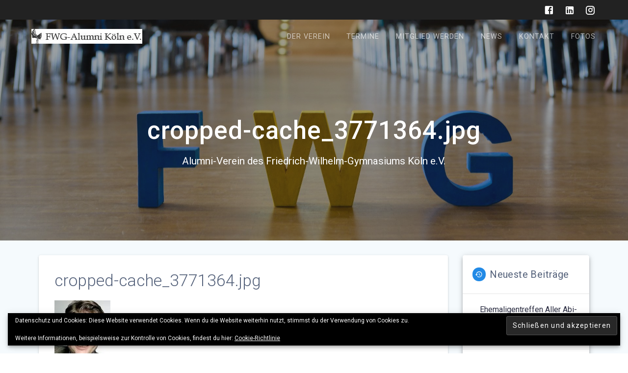

--- FILE ---
content_type: text/html; charset=utf-8
request_url: https://www.google.com/recaptcha/api2/anchor?ar=1&k=6LcjIjYjAAAAAK6FhfEQbeTucrgkVdg4cCkulI2Q&co=aHR0cHM6Ly93d3cuZndnLWFsdW1uaS5kZTo0NDM.&hl=en&v=PoyoqOPhxBO7pBk68S4YbpHZ&size=invisible&anchor-ms=20000&execute-ms=30000&cb=2yehrbkpvd82
body_size: 49611
content:
<!DOCTYPE HTML><html dir="ltr" lang="en"><head><meta http-equiv="Content-Type" content="text/html; charset=UTF-8">
<meta http-equiv="X-UA-Compatible" content="IE=edge">
<title>reCAPTCHA</title>
<style type="text/css">
/* cyrillic-ext */
@font-face {
  font-family: 'Roboto';
  font-style: normal;
  font-weight: 400;
  font-stretch: 100%;
  src: url(//fonts.gstatic.com/s/roboto/v48/KFO7CnqEu92Fr1ME7kSn66aGLdTylUAMa3GUBHMdazTgWw.woff2) format('woff2');
  unicode-range: U+0460-052F, U+1C80-1C8A, U+20B4, U+2DE0-2DFF, U+A640-A69F, U+FE2E-FE2F;
}
/* cyrillic */
@font-face {
  font-family: 'Roboto';
  font-style: normal;
  font-weight: 400;
  font-stretch: 100%;
  src: url(//fonts.gstatic.com/s/roboto/v48/KFO7CnqEu92Fr1ME7kSn66aGLdTylUAMa3iUBHMdazTgWw.woff2) format('woff2');
  unicode-range: U+0301, U+0400-045F, U+0490-0491, U+04B0-04B1, U+2116;
}
/* greek-ext */
@font-face {
  font-family: 'Roboto';
  font-style: normal;
  font-weight: 400;
  font-stretch: 100%;
  src: url(//fonts.gstatic.com/s/roboto/v48/KFO7CnqEu92Fr1ME7kSn66aGLdTylUAMa3CUBHMdazTgWw.woff2) format('woff2');
  unicode-range: U+1F00-1FFF;
}
/* greek */
@font-face {
  font-family: 'Roboto';
  font-style: normal;
  font-weight: 400;
  font-stretch: 100%;
  src: url(//fonts.gstatic.com/s/roboto/v48/KFO7CnqEu92Fr1ME7kSn66aGLdTylUAMa3-UBHMdazTgWw.woff2) format('woff2');
  unicode-range: U+0370-0377, U+037A-037F, U+0384-038A, U+038C, U+038E-03A1, U+03A3-03FF;
}
/* math */
@font-face {
  font-family: 'Roboto';
  font-style: normal;
  font-weight: 400;
  font-stretch: 100%;
  src: url(//fonts.gstatic.com/s/roboto/v48/KFO7CnqEu92Fr1ME7kSn66aGLdTylUAMawCUBHMdazTgWw.woff2) format('woff2');
  unicode-range: U+0302-0303, U+0305, U+0307-0308, U+0310, U+0312, U+0315, U+031A, U+0326-0327, U+032C, U+032F-0330, U+0332-0333, U+0338, U+033A, U+0346, U+034D, U+0391-03A1, U+03A3-03A9, U+03B1-03C9, U+03D1, U+03D5-03D6, U+03F0-03F1, U+03F4-03F5, U+2016-2017, U+2034-2038, U+203C, U+2040, U+2043, U+2047, U+2050, U+2057, U+205F, U+2070-2071, U+2074-208E, U+2090-209C, U+20D0-20DC, U+20E1, U+20E5-20EF, U+2100-2112, U+2114-2115, U+2117-2121, U+2123-214F, U+2190, U+2192, U+2194-21AE, U+21B0-21E5, U+21F1-21F2, U+21F4-2211, U+2213-2214, U+2216-22FF, U+2308-230B, U+2310, U+2319, U+231C-2321, U+2336-237A, U+237C, U+2395, U+239B-23B7, U+23D0, U+23DC-23E1, U+2474-2475, U+25AF, U+25B3, U+25B7, U+25BD, U+25C1, U+25CA, U+25CC, U+25FB, U+266D-266F, U+27C0-27FF, U+2900-2AFF, U+2B0E-2B11, U+2B30-2B4C, U+2BFE, U+3030, U+FF5B, U+FF5D, U+1D400-1D7FF, U+1EE00-1EEFF;
}
/* symbols */
@font-face {
  font-family: 'Roboto';
  font-style: normal;
  font-weight: 400;
  font-stretch: 100%;
  src: url(//fonts.gstatic.com/s/roboto/v48/KFO7CnqEu92Fr1ME7kSn66aGLdTylUAMaxKUBHMdazTgWw.woff2) format('woff2');
  unicode-range: U+0001-000C, U+000E-001F, U+007F-009F, U+20DD-20E0, U+20E2-20E4, U+2150-218F, U+2190, U+2192, U+2194-2199, U+21AF, U+21E6-21F0, U+21F3, U+2218-2219, U+2299, U+22C4-22C6, U+2300-243F, U+2440-244A, U+2460-24FF, U+25A0-27BF, U+2800-28FF, U+2921-2922, U+2981, U+29BF, U+29EB, U+2B00-2BFF, U+4DC0-4DFF, U+FFF9-FFFB, U+10140-1018E, U+10190-1019C, U+101A0, U+101D0-101FD, U+102E0-102FB, U+10E60-10E7E, U+1D2C0-1D2D3, U+1D2E0-1D37F, U+1F000-1F0FF, U+1F100-1F1AD, U+1F1E6-1F1FF, U+1F30D-1F30F, U+1F315, U+1F31C, U+1F31E, U+1F320-1F32C, U+1F336, U+1F378, U+1F37D, U+1F382, U+1F393-1F39F, U+1F3A7-1F3A8, U+1F3AC-1F3AF, U+1F3C2, U+1F3C4-1F3C6, U+1F3CA-1F3CE, U+1F3D4-1F3E0, U+1F3ED, U+1F3F1-1F3F3, U+1F3F5-1F3F7, U+1F408, U+1F415, U+1F41F, U+1F426, U+1F43F, U+1F441-1F442, U+1F444, U+1F446-1F449, U+1F44C-1F44E, U+1F453, U+1F46A, U+1F47D, U+1F4A3, U+1F4B0, U+1F4B3, U+1F4B9, U+1F4BB, U+1F4BF, U+1F4C8-1F4CB, U+1F4D6, U+1F4DA, U+1F4DF, U+1F4E3-1F4E6, U+1F4EA-1F4ED, U+1F4F7, U+1F4F9-1F4FB, U+1F4FD-1F4FE, U+1F503, U+1F507-1F50B, U+1F50D, U+1F512-1F513, U+1F53E-1F54A, U+1F54F-1F5FA, U+1F610, U+1F650-1F67F, U+1F687, U+1F68D, U+1F691, U+1F694, U+1F698, U+1F6AD, U+1F6B2, U+1F6B9-1F6BA, U+1F6BC, U+1F6C6-1F6CF, U+1F6D3-1F6D7, U+1F6E0-1F6EA, U+1F6F0-1F6F3, U+1F6F7-1F6FC, U+1F700-1F7FF, U+1F800-1F80B, U+1F810-1F847, U+1F850-1F859, U+1F860-1F887, U+1F890-1F8AD, U+1F8B0-1F8BB, U+1F8C0-1F8C1, U+1F900-1F90B, U+1F93B, U+1F946, U+1F984, U+1F996, U+1F9E9, U+1FA00-1FA6F, U+1FA70-1FA7C, U+1FA80-1FA89, U+1FA8F-1FAC6, U+1FACE-1FADC, U+1FADF-1FAE9, U+1FAF0-1FAF8, U+1FB00-1FBFF;
}
/* vietnamese */
@font-face {
  font-family: 'Roboto';
  font-style: normal;
  font-weight: 400;
  font-stretch: 100%;
  src: url(//fonts.gstatic.com/s/roboto/v48/KFO7CnqEu92Fr1ME7kSn66aGLdTylUAMa3OUBHMdazTgWw.woff2) format('woff2');
  unicode-range: U+0102-0103, U+0110-0111, U+0128-0129, U+0168-0169, U+01A0-01A1, U+01AF-01B0, U+0300-0301, U+0303-0304, U+0308-0309, U+0323, U+0329, U+1EA0-1EF9, U+20AB;
}
/* latin-ext */
@font-face {
  font-family: 'Roboto';
  font-style: normal;
  font-weight: 400;
  font-stretch: 100%;
  src: url(//fonts.gstatic.com/s/roboto/v48/KFO7CnqEu92Fr1ME7kSn66aGLdTylUAMa3KUBHMdazTgWw.woff2) format('woff2');
  unicode-range: U+0100-02BA, U+02BD-02C5, U+02C7-02CC, U+02CE-02D7, U+02DD-02FF, U+0304, U+0308, U+0329, U+1D00-1DBF, U+1E00-1E9F, U+1EF2-1EFF, U+2020, U+20A0-20AB, U+20AD-20C0, U+2113, U+2C60-2C7F, U+A720-A7FF;
}
/* latin */
@font-face {
  font-family: 'Roboto';
  font-style: normal;
  font-weight: 400;
  font-stretch: 100%;
  src: url(//fonts.gstatic.com/s/roboto/v48/KFO7CnqEu92Fr1ME7kSn66aGLdTylUAMa3yUBHMdazQ.woff2) format('woff2');
  unicode-range: U+0000-00FF, U+0131, U+0152-0153, U+02BB-02BC, U+02C6, U+02DA, U+02DC, U+0304, U+0308, U+0329, U+2000-206F, U+20AC, U+2122, U+2191, U+2193, U+2212, U+2215, U+FEFF, U+FFFD;
}
/* cyrillic-ext */
@font-face {
  font-family: 'Roboto';
  font-style: normal;
  font-weight: 500;
  font-stretch: 100%;
  src: url(//fonts.gstatic.com/s/roboto/v48/KFO7CnqEu92Fr1ME7kSn66aGLdTylUAMa3GUBHMdazTgWw.woff2) format('woff2');
  unicode-range: U+0460-052F, U+1C80-1C8A, U+20B4, U+2DE0-2DFF, U+A640-A69F, U+FE2E-FE2F;
}
/* cyrillic */
@font-face {
  font-family: 'Roboto';
  font-style: normal;
  font-weight: 500;
  font-stretch: 100%;
  src: url(//fonts.gstatic.com/s/roboto/v48/KFO7CnqEu92Fr1ME7kSn66aGLdTylUAMa3iUBHMdazTgWw.woff2) format('woff2');
  unicode-range: U+0301, U+0400-045F, U+0490-0491, U+04B0-04B1, U+2116;
}
/* greek-ext */
@font-face {
  font-family: 'Roboto';
  font-style: normal;
  font-weight: 500;
  font-stretch: 100%;
  src: url(//fonts.gstatic.com/s/roboto/v48/KFO7CnqEu92Fr1ME7kSn66aGLdTylUAMa3CUBHMdazTgWw.woff2) format('woff2');
  unicode-range: U+1F00-1FFF;
}
/* greek */
@font-face {
  font-family: 'Roboto';
  font-style: normal;
  font-weight: 500;
  font-stretch: 100%;
  src: url(//fonts.gstatic.com/s/roboto/v48/KFO7CnqEu92Fr1ME7kSn66aGLdTylUAMa3-UBHMdazTgWw.woff2) format('woff2');
  unicode-range: U+0370-0377, U+037A-037F, U+0384-038A, U+038C, U+038E-03A1, U+03A3-03FF;
}
/* math */
@font-face {
  font-family: 'Roboto';
  font-style: normal;
  font-weight: 500;
  font-stretch: 100%;
  src: url(//fonts.gstatic.com/s/roboto/v48/KFO7CnqEu92Fr1ME7kSn66aGLdTylUAMawCUBHMdazTgWw.woff2) format('woff2');
  unicode-range: U+0302-0303, U+0305, U+0307-0308, U+0310, U+0312, U+0315, U+031A, U+0326-0327, U+032C, U+032F-0330, U+0332-0333, U+0338, U+033A, U+0346, U+034D, U+0391-03A1, U+03A3-03A9, U+03B1-03C9, U+03D1, U+03D5-03D6, U+03F0-03F1, U+03F4-03F5, U+2016-2017, U+2034-2038, U+203C, U+2040, U+2043, U+2047, U+2050, U+2057, U+205F, U+2070-2071, U+2074-208E, U+2090-209C, U+20D0-20DC, U+20E1, U+20E5-20EF, U+2100-2112, U+2114-2115, U+2117-2121, U+2123-214F, U+2190, U+2192, U+2194-21AE, U+21B0-21E5, U+21F1-21F2, U+21F4-2211, U+2213-2214, U+2216-22FF, U+2308-230B, U+2310, U+2319, U+231C-2321, U+2336-237A, U+237C, U+2395, U+239B-23B7, U+23D0, U+23DC-23E1, U+2474-2475, U+25AF, U+25B3, U+25B7, U+25BD, U+25C1, U+25CA, U+25CC, U+25FB, U+266D-266F, U+27C0-27FF, U+2900-2AFF, U+2B0E-2B11, U+2B30-2B4C, U+2BFE, U+3030, U+FF5B, U+FF5D, U+1D400-1D7FF, U+1EE00-1EEFF;
}
/* symbols */
@font-face {
  font-family: 'Roboto';
  font-style: normal;
  font-weight: 500;
  font-stretch: 100%;
  src: url(//fonts.gstatic.com/s/roboto/v48/KFO7CnqEu92Fr1ME7kSn66aGLdTylUAMaxKUBHMdazTgWw.woff2) format('woff2');
  unicode-range: U+0001-000C, U+000E-001F, U+007F-009F, U+20DD-20E0, U+20E2-20E4, U+2150-218F, U+2190, U+2192, U+2194-2199, U+21AF, U+21E6-21F0, U+21F3, U+2218-2219, U+2299, U+22C4-22C6, U+2300-243F, U+2440-244A, U+2460-24FF, U+25A0-27BF, U+2800-28FF, U+2921-2922, U+2981, U+29BF, U+29EB, U+2B00-2BFF, U+4DC0-4DFF, U+FFF9-FFFB, U+10140-1018E, U+10190-1019C, U+101A0, U+101D0-101FD, U+102E0-102FB, U+10E60-10E7E, U+1D2C0-1D2D3, U+1D2E0-1D37F, U+1F000-1F0FF, U+1F100-1F1AD, U+1F1E6-1F1FF, U+1F30D-1F30F, U+1F315, U+1F31C, U+1F31E, U+1F320-1F32C, U+1F336, U+1F378, U+1F37D, U+1F382, U+1F393-1F39F, U+1F3A7-1F3A8, U+1F3AC-1F3AF, U+1F3C2, U+1F3C4-1F3C6, U+1F3CA-1F3CE, U+1F3D4-1F3E0, U+1F3ED, U+1F3F1-1F3F3, U+1F3F5-1F3F7, U+1F408, U+1F415, U+1F41F, U+1F426, U+1F43F, U+1F441-1F442, U+1F444, U+1F446-1F449, U+1F44C-1F44E, U+1F453, U+1F46A, U+1F47D, U+1F4A3, U+1F4B0, U+1F4B3, U+1F4B9, U+1F4BB, U+1F4BF, U+1F4C8-1F4CB, U+1F4D6, U+1F4DA, U+1F4DF, U+1F4E3-1F4E6, U+1F4EA-1F4ED, U+1F4F7, U+1F4F9-1F4FB, U+1F4FD-1F4FE, U+1F503, U+1F507-1F50B, U+1F50D, U+1F512-1F513, U+1F53E-1F54A, U+1F54F-1F5FA, U+1F610, U+1F650-1F67F, U+1F687, U+1F68D, U+1F691, U+1F694, U+1F698, U+1F6AD, U+1F6B2, U+1F6B9-1F6BA, U+1F6BC, U+1F6C6-1F6CF, U+1F6D3-1F6D7, U+1F6E0-1F6EA, U+1F6F0-1F6F3, U+1F6F7-1F6FC, U+1F700-1F7FF, U+1F800-1F80B, U+1F810-1F847, U+1F850-1F859, U+1F860-1F887, U+1F890-1F8AD, U+1F8B0-1F8BB, U+1F8C0-1F8C1, U+1F900-1F90B, U+1F93B, U+1F946, U+1F984, U+1F996, U+1F9E9, U+1FA00-1FA6F, U+1FA70-1FA7C, U+1FA80-1FA89, U+1FA8F-1FAC6, U+1FACE-1FADC, U+1FADF-1FAE9, U+1FAF0-1FAF8, U+1FB00-1FBFF;
}
/* vietnamese */
@font-face {
  font-family: 'Roboto';
  font-style: normal;
  font-weight: 500;
  font-stretch: 100%;
  src: url(//fonts.gstatic.com/s/roboto/v48/KFO7CnqEu92Fr1ME7kSn66aGLdTylUAMa3OUBHMdazTgWw.woff2) format('woff2');
  unicode-range: U+0102-0103, U+0110-0111, U+0128-0129, U+0168-0169, U+01A0-01A1, U+01AF-01B0, U+0300-0301, U+0303-0304, U+0308-0309, U+0323, U+0329, U+1EA0-1EF9, U+20AB;
}
/* latin-ext */
@font-face {
  font-family: 'Roboto';
  font-style: normal;
  font-weight: 500;
  font-stretch: 100%;
  src: url(//fonts.gstatic.com/s/roboto/v48/KFO7CnqEu92Fr1ME7kSn66aGLdTylUAMa3KUBHMdazTgWw.woff2) format('woff2');
  unicode-range: U+0100-02BA, U+02BD-02C5, U+02C7-02CC, U+02CE-02D7, U+02DD-02FF, U+0304, U+0308, U+0329, U+1D00-1DBF, U+1E00-1E9F, U+1EF2-1EFF, U+2020, U+20A0-20AB, U+20AD-20C0, U+2113, U+2C60-2C7F, U+A720-A7FF;
}
/* latin */
@font-face {
  font-family: 'Roboto';
  font-style: normal;
  font-weight: 500;
  font-stretch: 100%;
  src: url(//fonts.gstatic.com/s/roboto/v48/KFO7CnqEu92Fr1ME7kSn66aGLdTylUAMa3yUBHMdazQ.woff2) format('woff2');
  unicode-range: U+0000-00FF, U+0131, U+0152-0153, U+02BB-02BC, U+02C6, U+02DA, U+02DC, U+0304, U+0308, U+0329, U+2000-206F, U+20AC, U+2122, U+2191, U+2193, U+2212, U+2215, U+FEFF, U+FFFD;
}
/* cyrillic-ext */
@font-face {
  font-family: 'Roboto';
  font-style: normal;
  font-weight: 900;
  font-stretch: 100%;
  src: url(//fonts.gstatic.com/s/roboto/v48/KFO7CnqEu92Fr1ME7kSn66aGLdTylUAMa3GUBHMdazTgWw.woff2) format('woff2');
  unicode-range: U+0460-052F, U+1C80-1C8A, U+20B4, U+2DE0-2DFF, U+A640-A69F, U+FE2E-FE2F;
}
/* cyrillic */
@font-face {
  font-family: 'Roboto';
  font-style: normal;
  font-weight: 900;
  font-stretch: 100%;
  src: url(//fonts.gstatic.com/s/roboto/v48/KFO7CnqEu92Fr1ME7kSn66aGLdTylUAMa3iUBHMdazTgWw.woff2) format('woff2');
  unicode-range: U+0301, U+0400-045F, U+0490-0491, U+04B0-04B1, U+2116;
}
/* greek-ext */
@font-face {
  font-family: 'Roboto';
  font-style: normal;
  font-weight: 900;
  font-stretch: 100%;
  src: url(//fonts.gstatic.com/s/roboto/v48/KFO7CnqEu92Fr1ME7kSn66aGLdTylUAMa3CUBHMdazTgWw.woff2) format('woff2');
  unicode-range: U+1F00-1FFF;
}
/* greek */
@font-face {
  font-family: 'Roboto';
  font-style: normal;
  font-weight: 900;
  font-stretch: 100%;
  src: url(//fonts.gstatic.com/s/roboto/v48/KFO7CnqEu92Fr1ME7kSn66aGLdTylUAMa3-UBHMdazTgWw.woff2) format('woff2');
  unicode-range: U+0370-0377, U+037A-037F, U+0384-038A, U+038C, U+038E-03A1, U+03A3-03FF;
}
/* math */
@font-face {
  font-family: 'Roboto';
  font-style: normal;
  font-weight: 900;
  font-stretch: 100%;
  src: url(//fonts.gstatic.com/s/roboto/v48/KFO7CnqEu92Fr1ME7kSn66aGLdTylUAMawCUBHMdazTgWw.woff2) format('woff2');
  unicode-range: U+0302-0303, U+0305, U+0307-0308, U+0310, U+0312, U+0315, U+031A, U+0326-0327, U+032C, U+032F-0330, U+0332-0333, U+0338, U+033A, U+0346, U+034D, U+0391-03A1, U+03A3-03A9, U+03B1-03C9, U+03D1, U+03D5-03D6, U+03F0-03F1, U+03F4-03F5, U+2016-2017, U+2034-2038, U+203C, U+2040, U+2043, U+2047, U+2050, U+2057, U+205F, U+2070-2071, U+2074-208E, U+2090-209C, U+20D0-20DC, U+20E1, U+20E5-20EF, U+2100-2112, U+2114-2115, U+2117-2121, U+2123-214F, U+2190, U+2192, U+2194-21AE, U+21B0-21E5, U+21F1-21F2, U+21F4-2211, U+2213-2214, U+2216-22FF, U+2308-230B, U+2310, U+2319, U+231C-2321, U+2336-237A, U+237C, U+2395, U+239B-23B7, U+23D0, U+23DC-23E1, U+2474-2475, U+25AF, U+25B3, U+25B7, U+25BD, U+25C1, U+25CA, U+25CC, U+25FB, U+266D-266F, U+27C0-27FF, U+2900-2AFF, U+2B0E-2B11, U+2B30-2B4C, U+2BFE, U+3030, U+FF5B, U+FF5D, U+1D400-1D7FF, U+1EE00-1EEFF;
}
/* symbols */
@font-face {
  font-family: 'Roboto';
  font-style: normal;
  font-weight: 900;
  font-stretch: 100%;
  src: url(//fonts.gstatic.com/s/roboto/v48/KFO7CnqEu92Fr1ME7kSn66aGLdTylUAMaxKUBHMdazTgWw.woff2) format('woff2');
  unicode-range: U+0001-000C, U+000E-001F, U+007F-009F, U+20DD-20E0, U+20E2-20E4, U+2150-218F, U+2190, U+2192, U+2194-2199, U+21AF, U+21E6-21F0, U+21F3, U+2218-2219, U+2299, U+22C4-22C6, U+2300-243F, U+2440-244A, U+2460-24FF, U+25A0-27BF, U+2800-28FF, U+2921-2922, U+2981, U+29BF, U+29EB, U+2B00-2BFF, U+4DC0-4DFF, U+FFF9-FFFB, U+10140-1018E, U+10190-1019C, U+101A0, U+101D0-101FD, U+102E0-102FB, U+10E60-10E7E, U+1D2C0-1D2D3, U+1D2E0-1D37F, U+1F000-1F0FF, U+1F100-1F1AD, U+1F1E6-1F1FF, U+1F30D-1F30F, U+1F315, U+1F31C, U+1F31E, U+1F320-1F32C, U+1F336, U+1F378, U+1F37D, U+1F382, U+1F393-1F39F, U+1F3A7-1F3A8, U+1F3AC-1F3AF, U+1F3C2, U+1F3C4-1F3C6, U+1F3CA-1F3CE, U+1F3D4-1F3E0, U+1F3ED, U+1F3F1-1F3F3, U+1F3F5-1F3F7, U+1F408, U+1F415, U+1F41F, U+1F426, U+1F43F, U+1F441-1F442, U+1F444, U+1F446-1F449, U+1F44C-1F44E, U+1F453, U+1F46A, U+1F47D, U+1F4A3, U+1F4B0, U+1F4B3, U+1F4B9, U+1F4BB, U+1F4BF, U+1F4C8-1F4CB, U+1F4D6, U+1F4DA, U+1F4DF, U+1F4E3-1F4E6, U+1F4EA-1F4ED, U+1F4F7, U+1F4F9-1F4FB, U+1F4FD-1F4FE, U+1F503, U+1F507-1F50B, U+1F50D, U+1F512-1F513, U+1F53E-1F54A, U+1F54F-1F5FA, U+1F610, U+1F650-1F67F, U+1F687, U+1F68D, U+1F691, U+1F694, U+1F698, U+1F6AD, U+1F6B2, U+1F6B9-1F6BA, U+1F6BC, U+1F6C6-1F6CF, U+1F6D3-1F6D7, U+1F6E0-1F6EA, U+1F6F0-1F6F3, U+1F6F7-1F6FC, U+1F700-1F7FF, U+1F800-1F80B, U+1F810-1F847, U+1F850-1F859, U+1F860-1F887, U+1F890-1F8AD, U+1F8B0-1F8BB, U+1F8C0-1F8C1, U+1F900-1F90B, U+1F93B, U+1F946, U+1F984, U+1F996, U+1F9E9, U+1FA00-1FA6F, U+1FA70-1FA7C, U+1FA80-1FA89, U+1FA8F-1FAC6, U+1FACE-1FADC, U+1FADF-1FAE9, U+1FAF0-1FAF8, U+1FB00-1FBFF;
}
/* vietnamese */
@font-face {
  font-family: 'Roboto';
  font-style: normal;
  font-weight: 900;
  font-stretch: 100%;
  src: url(//fonts.gstatic.com/s/roboto/v48/KFO7CnqEu92Fr1ME7kSn66aGLdTylUAMa3OUBHMdazTgWw.woff2) format('woff2');
  unicode-range: U+0102-0103, U+0110-0111, U+0128-0129, U+0168-0169, U+01A0-01A1, U+01AF-01B0, U+0300-0301, U+0303-0304, U+0308-0309, U+0323, U+0329, U+1EA0-1EF9, U+20AB;
}
/* latin-ext */
@font-face {
  font-family: 'Roboto';
  font-style: normal;
  font-weight: 900;
  font-stretch: 100%;
  src: url(//fonts.gstatic.com/s/roboto/v48/KFO7CnqEu92Fr1ME7kSn66aGLdTylUAMa3KUBHMdazTgWw.woff2) format('woff2');
  unicode-range: U+0100-02BA, U+02BD-02C5, U+02C7-02CC, U+02CE-02D7, U+02DD-02FF, U+0304, U+0308, U+0329, U+1D00-1DBF, U+1E00-1E9F, U+1EF2-1EFF, U+2020, U+20A0-20AB, U+20AD-20C0, U+2113, U+2C60-2C7F, U+A720-A7FF;
}
/* latin */
@font-face {
  font-family: 'Roboto';
  font-style: normal;
  font-weight: 900;
  font-stretch: 100%;
  src: url(//fonts.gstatic.com/s/roboto/v48/KFO7CnqEu92Fr1ME7kSn66aGLdTylUAMa3yUBHMdazQ.woff2) format('woff2');
  unicode-range: U+0000-00FF, U+0131, U+0152-0153, U+02BB-02BC, U+02C6, U+02DA, U+02DC, U+0304, U+0308, U+0329, U+2000-206F, U+20AC, U+2122, U+2191, U+2193, U+2212, U+2215, U+FEFF, U+FFFD;
}

</style>
<link rel="stylesheet" type="text/css" href="https://www.gstatic.com/recaptcha/releases/PoyoqOPhxBO7pBk68S4YbpHZ/styles__ltr.css">
<script nonce="OrSiWAVBVTuxc1Vr1UFAnw" type="text/javascript">window['__recaptcha_api'] = 'https://www.google.com/recaptcha/api2/';</script>
<script type="text/javascript" src="https://www.gstatic.com/recaptcha/releases/PoyoqOPhxBO7pBk68S4YbpHZ/recaptcha__en.js" nonce="OrSiWAVBVTuxc1Vr1UFAnw">
      
    </script></head>
<body><div id="rc-anchor-alert" class="rc-anchor-alert"></div>
<input type="hidden" id="recaptcha-token" value="[base64]">
<script type="text/javascript" nonce="OrSiWAVBVTuxc1Vr1UFAnw">
      recaptcha.anchor.Main.init("[\x22ainput\x22,[\x22bgdata\x22,\x22\x22,\[base64]/[base64]/[base64]/[base64]/[base64]/[base64]/KGcoTywyNTMsTy5PKSxVRyhPLEMpKTpnKE8sMjUzLEMpLE8pKSxsKSksTykpfSxieT1mdW5jdGlvbihDLE8sdSxsKXtmb3IobD0odT1SKEMpLDApO08+MDtPLS0pbD1sPDw4fFooQyk7ZyhDLHUsbCl9LFVHPWZ1bmN0aW9uKEMsTyl7Qy5pLmxlbmd0aD4xMDQ/[base64]/[base64]/[base64]/[base64]/[base64]/[base64]/[base64]\\u003d\x22,\[base64]\\u003d\\u003d\x22,\x22dMOfwoPDmcKiL8OKwqHCnsKXw7vCgB3DocORBnR7UkbCmXJnwq5uwoMsw4fCnWtOIcKAbcOrA8OKwqE0T8OLwpDCuMKnGxjDvcK/w5oYNcKUREhdwoBFO8OCRis3SlcNw7E/[base64]/w75zw7vCtmvDqMKJw5V1w4PDgMO7wr58AcO7wqZ+w6TDtcOwbELCrjTDjsOgwo5MSgfCusOjJQDDlsO9UMKNaCdWeMKtwpzDrsK/PHnDiMOWwqkAWUvDkMOrMiXCiMKvSwjDmMKJwpBlwqDDmlLDmSZfw6swNMOIwrxPw41OMsOxWEgRYksQTsOWQkoBeMOXw5MTXBnDol/CtzcrTzw4w7vCqsKofsKlw6FuFcKhwrYmTyzCi0bChXpOwrhIw5XCqRHCosK3w73DljDCtlTCvwgxPMOjSMK4wpcqRXfDoMKgOsKSwoPCnBo+w5HDhMKPfzV0wqobScKmw6VDw47DtBjDk2nDj3rDqRoxw79RPxnCjWrDncK6w79aaTzDsMKUdhYgwpXDhcKGw7/DighBYsKEwrRfw583I8OGD8OvWcK5wrk5KsOOP8K8U8O0wr7CoMKPTS4MajB5PBt0woBcwq7DlMKIT8OERQfDlsKJb3sERsORDsOCw4HCpsKVQgByw4PCoBHDi1LCmMO+wojDhDFbw6UcKyTClWjDvcKSwqpBFDIoGB3Dm1fCmD/[base64]/w6jDmMOJw5HCn2jDswXDgcOkcMKdFQdmR2nDrg/[base64]/w7V1wpbCi8OMNcKSw6sow6xEfnfCvMObf8KDwpLDpcKEwrptwonCtsOXTXIhw4zDrMOSwrl/w6/DocKjw58XwqXCjHnCuGp0HgR1w6k0wonChnvDnDLCtVtPVlE9eMOqNsODwofCsi7DkQ/CiMOOblw/RsKzcAQTw6svfkRUwrILw5bDtsKTwrPDpMOUCRx+w6XCuMOZw4VfJcKMFCnCqMOYw7gXwrQRHjXDocOBKQR2ASvDkAvCvy4+w6g9wpU/KsO4wpFgQsOgw787XcOIw6EFInA2ESkiwrrCqQ9OQUbCvEg8HsKnfQcXDRl+fhdVFsOOw73CvcKUw7dSw54sVcKUA8Odwp5ZwprDq8OCClgxNizCnsOzw7RiXcOrwqvCqmN5w7/DlDLCosKSDsKlw4xGOhZpN3xtwr96VjTDi8KDC8OgXMKTaMKZwrXDmsKcJ2BlIinClsO6HlrCrEfDrTZDw4BLDsO4wppZw4XDpQp3w5vDjMKOwoRxE8Ktwq/Cs3/[base64]/DrcO0ZxE1JgMJw4UEHFrDrcKIZsKPwq9cwqXDnsKRfGHCp29+dCxJfcKYw5HDnxzCnsO+w519fxdpwqdDB8KMSMOfwpt6XHYtdcKdwogAA1FCB1LDtiPDj8KKPcOsw5lbw7ZAYcOhw49rJ8OQwp0wJj3DscKReMOLwofDrMOywq/CkBfCr8OWw41XAcOGbMKOYwTCiivCnsKBFG/DgcKeJcK+B0XCiMO4GwE9w7HDnMKLAsO+EUDCpA/DscK3wojDskcSYVghwqoMwosDw77Cm3DDicK+wr/DuxokPDE6wrk/IggQbzTCs8O1OMKYKGNVMgDDisK5AFHDlcKBV2vDgMOmC8OcwqEDwpImfhvChsKMwpXCg8Oiw4zDisObw4bCmcO2woDCnMOlaMOGQR/DplTCuMO2VsOKwrwLfzlvPA/DgiMXWkHCsR8Ow6UcY35oAMKowrfDm8OTwrTCjkPDrlHConVSU8OjQMKcwr9wB2fCqXNRw6plwqrClBVWwrXChH/DmVQRZxnDixvDvRNUw7g1TcKdPcKoI23Dn8OlwrTCtcK5wo/DlMO8CcKRZMOxwr5MwrjDrcKjwqEMwpPDvcKRJVvCpTsgwqfDqSLCiW/ClMKWwrUYwrrCnEHCsD1qAMOCw5DCksO/Mg7CtMOZwpMtw7rCoxXCvMO3LMOYwrvDmsKPwrshMMObDsOuw5XDnD3CpsO6wqnCiF7Dvx0oR8OKbMK+fMOuw7cUwqHDmCkbK8OEw6zCjGwNI8OlwovDo8OzBMKTw6/DicOqw6VbXHtuwqwBIMK3w6TDjEJswpvCgBLDr0bDlcKyw6U/SMKpwoNiGRABw6nCumhGeTQWUMONe8KAR1HCgFzCgFkdByMyw77Cq0I3LsOSPMOBbk/DlFBRIcKcw6YjUcO8wrx8QsK5wo/CjWwobVFrQBwCB8Ofw6nDocK7ZcOsw5ZKw4rChzTCgCNYw5HCjifDjcKzwq4mwoXDs2bCnUpOwocww5PDsi1xwqYOw5XCrH/ClQR+KWN4SQd3wozDk8OWIMKwXDEBecOawrzCl8OLwrPCs8OcwokKICbDjGEAw58NGMKbwp7Dgn/DgMK5w7hSw6rCjsKkJSbCuMKowrPCukwOKUPCt8OPwr0kBkJkSMOhw4nCnMOjDnwVwp/CucOhw4HCvsKPw5k3IMOTO8Opw7ccwq/DvmpiFgErEcK+XULCscOWK3xZw4XCqcKtw6x6DhnClwbCj8ONJcOmWhjCkA9Iw6stElzDncOUWsKzAkJgfsKbOUdowoYOw7TCt8OdETLCpHtEw6fDjsO7wr0ewq7Do8OYwqXCrXzDkz9VwoTCkMOjwp4zAnhBw51Vwpskw4fCmytof37Dih7DkzktLgY/d8OsSV1Swp5uaFpNSyDCjQBhwrzCncKUw4gHRCvCjA15woYaw67DrBN4DsK2UxtHwpp7NcO4w7IXw5LCj0AjwqXDg8OHYy/[base64]/w55HE1XCvsO9XRLClRBHDcKfw4vCkBVwEnnDuTbCo8KNw7USw44BciwmcsOAwoBHw40xw6FKSVgCEcKxw6Zqw7fDnMKNN8O+JQJiTsOQYQpjV23DicOPP8KWB8ODQ8Ksw5rCucOuw60Ww7Arw4fCoklrLGU4wonDgcO/wpVPw74mf3oow6HDqk/DrsK8WHzDm8OFw7XCiivCuVDChsKrDsOoQ8OkZMKPwqVWwpR+CEzCqcO/[base64]/wrsHKxURLFTDoSXCrcOlHRNKw4xXKjHCv8Omw6h8w5Q+XcK4w5UHwrfCl8ODw6wrGVxTfhLDmcKBEiXCisK3w73Cr8KZw40+G8OXd0JxcQbDrcKLwrR/KEvCmsK6woAad0BowrsPSVzCphTDt1Ehw7vCvV3CssKMMMKiw78Lw6g3XiElQ3F5w6nDkCVzw6XDvCDCqTB5ZxrCncOgTRvClsO1ZMOlwps5wp/[base64]/CtAhFfXEdAgrCgcKtwoldwr3DgyHDv8OYwqNAw43DiMKzIMKYKsKnDDrClQopw6fCtsOkw5HDhMOqF8OOCS87wotuAWLDq8Ouwrduw6zDqmjDpmXCoMKPYcOOw54cw4sIW07Cm0rDhAgVch3CtVzDmcKdGQTDlXNUw7fCt8OQw5HCu21Bw4BBHU/CghhCw57DksO5O8O2bX5tBEnCoXzCnsOPwp7DpcO4wr7DkcOXwqtaw6XCr8O+Xz4zwpxJw6HClHLDkMOAw5d/R8Oyw4sdI8KPw41Fw4ALEF/DgMKqJsOLS8OBwpvDl8OJwp1SZHoGw47DkGZLakDChMOPFUpvwpjDo8K2wqoHZcOSKkVpM8KHRMOewobCjcO1LsKuwobDtcKYasKLIsOAagFsw6AcQhQ/S8OfEWN/dgnCiMK5w6cVKWpuP8Kvw4bCmTA8LQZoMcK1w4fDn8OrwqrDmcKlA8O8w5XDjMK5fVDCvcO1wr7CsMKDwohsXcOHwr/CgWHDgjLCmcOfw57CgXTDqCxsOkEYw40sK8OIJMKuw5IOw6Qewp/Dr8Oywr4Dw67DokIqw5I3U8K1LRvDlSJ8w4REwq9TY0HDvwYWwqYWSMOgwpsJGcKAwqsnw4d5VMK7TnYeB8KfJ8KleEATw69lQmjDk8OKEsOvw6TCrCHDmWPCk8KZw4/DiEcxc8Onw5HCssOebMOEw7N2woHDq8OcQ8KcX8KMw6/DlMOyC0cewrk/J8KIM8OLw5rDsMKWPz5QasKEcMOzw75VwoXDnMO/[base64]/wqBMahsSJVxIw7/DliLDhlDDj8ODwrIyw6nChALDosOFc3rDt2JLwqHCrBVEYj/Doy9KwqLDmgUgwoXCmcOqw4vCuS/CuTzDgVhzeUsqw6zDthpGwrPDgsK8wpzDpQImwrkrSBPChSxKwp/[base64]/[base64]/[base64]/woR/R8O3NcOSV8KPw4h9w7TDvAVKwp7DqENVw48Vwo5FKMOuwp8xOsKDcsO3w4B9dcK6JXDDtgLCosK5wo8ZAsOiw5/DjVTDqcOCaMKhF8Ocwr8HNWBxwps0w63CpsOAw5cBw5poazRfORbDscKkSsKFwr/Cr8Orw7FIwq4CC8KbAk/CvcKmw5nCjMOAwrZHBcKSRgfCl8KowoLDoVt2P8OaAjXDtDzCmcO8KCEYw6BZN8OTwrfDm01TXi1ywpvCulbCjcKzwpHDojHCnMOHLhfDsXopw5V3w7zCiGzDnsOcwp3Dm8KMYh8vVsOFDWgSwpfCqMOQR390w5ILw6/DvsKZeXRoIMOywqRcBsKvAHwpw53DisOCwrtyQcO4PMKEwqIzw4AyWMOkw6Mfw4LCgcOgOEjCtMKmw5tkwpJ6w6zCnsK9DHMYHsO1IcKRE1PDjxTDkcKcwoRVwoohwr7DnlA4SEnCocKMworDkMK7wqHChXQ3XmAuw48zw6DCux5oI2LCh0HDkcOkwp/Dni7ClsOEGUDCqcO+dj/DqMKkw7oDZsKJw7bCh07DscOaE8KPYMKIwq3DjkvClcKwa8O7w4nDvQR/w49pcsO2w4XCgE58woVnwrjDmGbDvSITw7PCuWfDgwYLEMKrGgjCpnUnG8KsOU4TBsKuFcK6SC3CgyvDtcOTW2B/w7F8wpE+BcO4w4PDtcKbblXCicOVw4wsw4g3wp08dknCssOlwoEHwqLCtwHCoiHCncOiOMKCFC4/[base64]/DrnDCqU7Do8OOAzXDu8KnQWvCqMOwUMKNYcKiNsOCwpTDuTPDg8OMwocTEsK8KcOEF1gKf8Omw5/ClsKgw5UxwrjDmiDCs8OsODTDv8K6ZlN9w5TDnMKHwqIBwrfCnSjDnsO1w4ZbwpfCmcK8N8K/[base64]/TsK7YXbCh8O3wq/Dl8OtI8OdNBPDgXVkbsKIcERaw7DCi0vDm8OHw41CTARbw4Ebw47DicOYw6XDksOyw4YxBsKDw6obw5nCt8OoLMKYw7IaVmzCqSrCnsOfwq7DmikdwpJqesOKwr/[base64]/ZFHDqcKfwqhLcsKZOcKVwrAESMO6w41ON2YfwrrDucKSIFHDtsObwoHDpsKYCC9zw4ZMDDtcDAXDsAFnW0F8woLDmkQXbmVOZ8KGwrzCoMKDwpnCuGEmPX3ClcONdcODK8Ocw6jCpTU8wqQbMHPDpEJ6wq/CrSQUw4rDgiHCv8OJDcKbw5ITw7oMwpIAwqwiwoQYw7PDqisUDMOWbcO9Bw/[base64]/CpzEhw7U3w4jDmjpNwrYbNC7CjcKNwr3CvFLDpsOcwq4Ka8KQdMKrRzIkw4zDiQ7CqcKXcQRGQhM/fGbCoVkiT3gnw6R9dS8SV8KmwpgDwqzDh8O5w7LDisOgAwETwqrCmcOeNWodw5XDu3IHcMKSIEd5TxLDl8KPw5fCisOwTsKzA00nwpR8CRjCjsODdWDCsMOUG8KvNUDCkcKvMTkAJ8OTTEPCj8OpXMK+wojChwZQwrjCgmIDOsOtHsOfHGpyw6PCiCh/[base64]/w6Z0AsKzw77DjcOgLGIkw6/DpnfCscOfMD/DscOnwoLDpMOOwqfDgzPDmcK4w4PCgnAuGVAkZxVDK8KrFGceMgRdbiDChCvDpmZTw4/DpykaI8K4w7wTwqXCjzHCkgHDu8KNwr9iDW8TTsOaZBDCh8O1KBPDh8O/[base64]/wr/[base64]/Ds8OmK8KXw4gbWnXDksKgw4vDiiLCq1QObzFcH2kywrfDgF/DkTTCr8OlM0jDsQHDqUnDnRTCq8KowoALwpAXURs1wqHCnU9tw7LDqsOXwqfDgG8qw53DiXhzflxewr1xGMO5w67Dsk3CggfDmsOJw4RdwphmCsK6w4bCri9pw5FRIUpFwqJEFlAvSkRTw4dbUMK4PsKoAmkpUMKjLBLCk33Ckg/[base64]/Dq8OVNDPDosOPBMOPw4jDnQwZwoTDvU5BwrNxDMKpaRPCkGzDp0jCp8OTMMKPwoAmXsKYPMOPGMKFMsK8SwfCpGAFC8KRZsKICVI0woPCtMO9w4UNE8OBc3/[base64]/Cvk7Du0XCsBPCpTVYwqQsw6PDhwfDlRRWwqRQw4fDqh3DlcOGRW/Cr3TCisOxwpbDlcK8NEXDocKJw6IPwpzDiMOjw7XCtSJsFSgYw5luwrEmAS/Clh0Rw4jCjcOrKRgsL8K8wprChVU6w6d8cMONwroYXVLCkGnDg8OSYMKUSkIuMMKTwq4Hwq/[base64]/w6Bfw5jDixTDqcKOw7XDjcOeFMK5VsOceRJtwqTDsBXCkwnDqUQlwp5Rw4jCncKSw4JMKsK/Z8O5w5/[base64]/E8ORMVTDu8KURcOORT/DisKJwoV3wrXDocOZw7PCninCi2rDiMKoRifDukfDiFZYwq7CvMOpwr4Pwr7Ci8KUScKxwrzCjsOYwrBwbMKAw4LDhETDmm3DmRzDtTvDlsOUUcKnwqTDg8O8wqLDjsO6w5jDq27Cl8ORAcOLbDbDjMOwCcKsw4wFJ29SEcOyc8KebjQrXG/DpsOJwq7CjcO0wokuw6IeGC3DmmXDsl/DtsO/wqTDs09Tw5MzVR0Xw6fDsDvDrHs9A2rDt0Zdw5nDtljCpsK8woHCsS3CvMOjwrpBw4gCw6tew6LDo8KUw6XCriNBKi9NFBc+wpLDr8ORwo7CsMO7w73DiXrDqh8JTV5RLMKsemDCnhRAw6vCocKpdsOJwrBhN8K3woXCicOPwpQJw5nDhcOtw4/DvcOhRcKvaWvCmcK6w5fDoh/[base64]/CocKhw63DvQnDkG3Cu8OOwqXCl8Kyw7wNPcOFwpHDll/[base64]/CpCHDtEtcWkZVCzd/[base64]/CqSEVwpNEwpgaQWnCmXBNw6APwostwrUgwpEjwqI5FG/DnRHCv8KLw4zDtsKbw7hbwplJwrJmw4XCiMKDJm8Vw7cww58TwqTCtUXDsMOJSMOeHUfCu2pjW8OEQBR8dcKqwojDlAfCly5Xwr42wprDjcO/w44bWMKTwqoqw6pQMwEnw4dvfU0aw7fDsAXDsMOsL8O0WcOUOms+fw90wo7CnsOIwrFsRMOiwqs/w5lLw7DCosObShBuLQPCmsOLw4TDkl3Dq8OVa8KwCcOeWT3CoMKtPcOxMcKtfCnCjzkecWTCjsOFGMKtw7fDh8OiLsOLw4Ijw40Fwp3DpwQiUR3DlDLDqTAQOsOCW8K1Z8OOHcK4DsKawpUlwpvDtxbDgcOOW8KVwrzCsS3CjMOjw5JTY0kIw7c6wr7CmB/CgC/DmXwdE8OOA8O0w4tdHsKPw5NjV2rDl2NQwpvDhQXDqTRVZBTDqsOZKcK7F8Okw4ZYw70Ne8OWFXpfwqbDgMOuw7bCoMKgG2w+HMOXM8Kwwr3Dn8KTeMKTPsOTwpkZF8KzTsOLYMKKNcOGbcK/wqTDr0A1wqYgKcOtVFUqYMKgwqDDkVnCry1GwqvClkLCvsOgw4PDsjHDq8OTw53DtMKmbcOrFi/DvsOLIcK0KTBgdk1IUivCnT9Dw5fCmVXDrWfCgsONN8OnbWAZMyTDv8Kjw5EZKQ3CqMObwp3DrMKLw4UdMsKZw5lubsKkKMO+CcOrw6zDl8KpKnjCng5NHlYywooSRsONWgZBQcOqwqnCp8O+wpZ8PsOew7nDizgnwpjCpMOew6rDuMKvwrh3w73DiV/DlAnCt8K+wrXCv8OAwrXCvsORw5/DjsKfGGsHHcOSw7NKwoB5a0fDlVTCh8K2wq/DhsOhEsKUwrzCqcO5DREtaxZ1WsKnacKdw5PDk2TClEBXwpPCisK7w5HDiz/DvXrDgRzCpF/Co2ITw5MFwqVRwoF4wrTDoh8xw6BRw5PCkMOvLcKdw5QNUsK0w6/DgkLCs2BAUkFTKsONWG3CgMK7w6YmWAnCr8K/[base64]/[base64]/Ciw/DqS5rMcKsw4XDkcKBw696EADDqAbDgcKAwoZCwqgiw41FwrM4wokDfA/CnR1jYSUqHMKRXl3DusO1AWXCgHIJEi1sw5wswpbCoDMpwoIWAi3DrnYyw7fDpnZuw7fDmxLDiQQGfcK1w47DuCYowoTDtyxhw5NAY8K/UMKkcMKCH8KANMOMCGtqw6Rgw6bDjyU4GCVBwqHCtcK0awNdwqvDrU8Cwrkvw4TCsy3Cmw3ClQPDm8OLQsKjw7FMw5EXw5AyesOzwo3CmFYDSsO/LHzDgWDCksO+bT3DtSVNaWxjT8KrEggZwqM2wqfDtFJ1w7zDmcK4w73Cig8XCMK7wo7DtsOPwrB/woRfFiQSRjzCjCnDiDfCoV7CjsKHBcK+wonCrirCpGVew5sXJcOtLFrDsMOfwqHDl8Kjc8K/dUctwqxQwrR5wr5PwqlcV8KML15kExAmfsOqEAXCvMKyw5wewonDsCw5w44KwpdUwq1PWHRYMUEwH8O9fQ3CpXjDpcOOBi5wwq/CicOWw48cw6rDgUMECy8fw7zCt8K0BMO0LcKaw6o6aEvCv07CqzJ/w69WNMOWwo3DuMKDEcKqZ3HDqcOTW8Ohf8KDP0/[base64]/DscOUVcKzYmB2w5hWw7QFw5HChMOKwqweWlPCvsKxwrxwSHEmw4MpKsKgflLCjkFRfUNaw4x2YcOjTcOMw6glw719NsKMegxNwrxawqjDuMKsHElcw5XCksKHwo/[base64]/NsO+woACW8KYw6IQXXpMKsONWMKPdnHDnC9wwod3w6/[base64]/wrfCjcOfw4JAwoMzw4oVJnfCvMKLwo/[base64]/[base64]/[base64]/CjcOFLcK3YzfCuMKXfMKRwo/DisOZw4IYw7DDrcOEwoBoIho/wo/DnMOZEi3Cq8K/[base64]/DtR0Nw4jDgELCknHCsTFwA8KswoLCsW1/wqvCiC9BwpzCjFfClMKPEks6woHCr8K+w5DDnHjCgMOhBcKOegELMzpdS8OVwr7DqkdWZRfCqcKNwpTCvcO9fsOYwq0DSGTCm8KBahEpw6/CgMOjw68ow50pw7LDm8Oif2ZAf8ODNMKww6DCuMO6RcKLw64gJsKJw57DkSB7SsK/b8OlKcOkKMKHDRrDrsKXSktqJTVTwqhUOFtDd8OLwqEcYQRBwpw0w5/Col/DmF9awq1cXQzCucKtwo85PsO1wrQfw63Dqm3Cn29mM1nDlcKtSsOmRkjDjFrCtWACw63DhFFgMcODwqpEDG/DusKtwpXDu8O2w4LCksOnfcO+GsOlT8OLasKXwpx7b8K2UCEGwrPDvCrDtcKZG8Oww7Y2Y8OoQcOkw4FRw7M9wqfCjMKWVCjDkzbCiRUlwqvCl3DCq8O/asKZw6sSbcKVWQp4w7YwccOdFhApQANnwrLCtMKGw43CgWQwe8KHwq5rGXbDqTo1RsKcLcKHw4AdwrAGw4Ifwp7DmcK/[base64]/DkCN7EXYWB8ObJAopw6zChH/DssOmw4fDrsKgCxMpw5Ibw6dFfiFWw73DiiXDs8KmPEnCkzTCjEHCuMKGHVQHOFkTwqvCvcOZKcKcwqXCtcOaHMKafcOGZR/[base64]/DrcK/[base64]/X18Xwohiw4rCtmtsGMKDw7LCiAQyDw7Dqi1XKMKuY8OEcjnDjcOlwp8QCcKAIDBbw5Y8w5fDvsOoIBHDumTDj8KlGmAww57CjsK8w5bCkMK+wqjCv2Q0wpzChBjCiMKXGn9BUCYPwpTCkMOqw4/[base64]/DiMK7w5gfIcKfw4/[base64]/w4jDt20lw7vDt0tJw4JuawHDrkLCgcKkw5XDnsK3wrVQw7vCtsKDVFDDlsKJdsKbw4p1wqwkw5zCkhpWwq0Fwo/DqHRNw7LDpsOOwqVfQgDDnVY0w6XCl2zDknzDqMOxHcKuc8KlwpfCgsKFwpDCp8KhI8KOwo/[base64]/DrMKQNXwdA8K1QMOkwqLDpDTDqMKbw4/[base64]/DkcOmKAgvTFLCkEVHwozCuy/DrcO5LMKSU8OMVWNQEsKrwo3CkMO+w6h2H8OaZcKCfMOpMcKLwqFDwqApwq3Ct1cHwqzDg3pvwpnCrisvw4/Dtm9ZViR2aMKYw4QOOsKgfMOrLMO6B8OiRkkPwpBCJDDDgcOBwozDknnCuX47w5BmC8OXDsKVwqjDtkIBf8OCw53CrhU1w5nChcOGwo5ow4bCocKZVQTCvsOxGl9mw6zDisKCwotuw4hxw7XDtShDwq/Dpg12w6TCtcOoAcK/woN2a8Kcw68Dw7gPw5vCjcO6wo02f8OWw4fCsMO0w4VuwqLDtsO4w47DjC7CsS4DDxzCm0ZGBCtdOsOIfMODw7I+woJ9w5/DsD0vw48vwr3CmSLCosKUwr/Dl8OvPcOpw71QwqljMRRWH8O9w4wBw4rDpsOywrvCiW/DtsOEEzQdFsK3JlhrVBU1DCXCrTE9w7fDilgoWcOTCsOVw6LDjmDChjEQwrEZd8KpMRx4wpFUPVDCjcO3w5Vnwo95dFrDri0LccKQw75pDMOBLUfCscKkw5/[base64]/DvgLDkAMJIcOsPcOuw6oLBsOtwqTCn8K5wr7Dv8OuFC5BaRjDklLCn8ONwq/[base64]/S8OUw7YMbMOxFxsLdnNlwp4Owo8jwpTDtsKxZcOAw5XDg8KhSwE9eU/[base64]/DjkXDpl1oOcKlw43DksObworDvkBrwqPCsMOJKMOJwqkhbVDClsOqfCdHw7PDpk7CpR5Nw4FLXklPbF3Dg3/[base64]/Cm0PDjMKaVMKtwotRwrFtw7nCuTctw6bDnmDCmMOYwphwbCdCwrvDq2Iawo16ZMO7w5/CjlNFw7vDg8KCEsKGGzLCnQTCg35Twqwjwok3LcO/Rn5RworCkcO2wrXDj8KjwqbDkcOYdsK0asKww6XCrMKxw57CrMKHFsOww4Ymwp1ZJ8O1w7jChsKvw7fDocKMwoXCqwV0w4/CrltIVQrChBHCshpVwqTClMOSH8OQwqTDq8Kew5QVAmnCsRzDu8KQwovCp3c5wq0HGsONw53CpcK2w6vCi8KRZ8O/AsKmw5LDosOPw5PCoybCqFwiw7vDiBPCqnhVw5vCojJSwpfDjxw7w4PDtkbDoTfDlMKKFMKpEsKHNsOqw7oVwqLClgrCjMOMwqcRw4YuY1UpwrkCGzNcwrkwwrJpw5oLw7DCpcOxR8KJwoDDucKWDMOjeHl8YMOVIwjDrTHDmCLCpMKJHsOJLcOiwrEzw6/[base64]/wrkqw47CmMOvIQRkMB3CvsOLwoXDpsOsw5bDmMKXwqRPe3TDgsOKQcORw7PClitLcMKJw4xWBU/Cq8O4wqXDpAPDpcK0EQrCjgTDrTc0W8OsHl/Dq8Oew5FUwr3DhnxnPW4FRsOowqNACsKfw6k0C0XChMK9JVDDmMOKw5ROwo/[base64]/DrxHDhxjDsTdLwpl/PGvCsMOrw4jCt8K6w4HCo8O+N8KNSsOEw5fCnVvCjsK3wrtywqPCmFV4w7HDmMOlJBYAwobCpAzDuSPCmMOzwofCg2gJwq1ywr3Cm8OLD8OJasOIJW9WPCEac8OGw4gew7pYOk4uVcOBLWMteR7DpxtAc8OzEjwLKsKKclTCsWvCmlUbw5Njw7/[base64]/DnsOXw4PCrcKGwoVHNhjDviZ0bsO+wqzDpsKOw4bDoMK/w5zCmsKwPMOCSWvCs8KgwqMdK2VzPMOWJX/CgcODwo/ChcOvaMKuwrXDi1zDq8KIwqnCgFZVw5nCoMKHbcOSOsOqAXh8PMKoYzNdAwrCmlNew4BGfCxeF8OMw6rCnEPDoWLCi8OlIMOuO8OcwrXCnMOuwq/CtBNTw6tQw5N2VHk5w6XDgsK9MxUWXMODw5lSG8Kpwp3Ctw/[base64]/woRGwpc/wrdCwojDpsOaw4/DjMO7b8KGfCoIUXJ6acOFw5tjw6YrwqsKwoLCkRoCPl5YS8KAAMKNdhbCmMKcUFNlwpPCncOOwq7CgXPDlTTCpsOrwq7Dp8KDw4ELw47Dl8O+w5PDrQMsKMONwqPCrMK6woEIYsOzwoDCvsOwwqAzBcOeHSLCr049wqPDpcOcLF/[base64]/[base64]/woppbD4sfHlVwrlww73CjcKrNcKbw5XDvknChcKBM8OYw4gEwpIbw6E4V11+ejbDtTdrXMKpwrBPSGjDi8OsXnhHw7IgRMOzFMO0RQYIw4khDcOyw4bClsKcXA3Cr8OdDVQTw4srdQ91cMKHwoDCnWR8FsOSw5rCvsK5w7nDuwfCqcOOw4PDrMOxbMOzw5/DmsOBNcKdwo/DisKgw5YcXsOHwoo7w7zDlhoXwrgtw5UywrFiQFTCnWB3w49LM8OkaMOxIMKNwqxFTsKgVsOvwpnChcOlAcOew7PDrA4fSAvCkC/Di0nChsK1wrV0wod1woZ+CcOqw7EIwoUQG0TCp8Otw6LCqsOhwoHDt8OCwo3Dg0zCr8Kqw41Ow4oRw6jDmGDChhvCqSgjRcOhw7ZCw47DjTbDiDHCvTUydknDkEzCsCcJwolZXRvCi8Kow7fDkMKuw6ZmKMKxdsOyfsOjAMKfwrUAwoMRJcOWwpkcwr/[base64]/DvcKUw5LDowLCtsKfw6RJwq3DqhVzJCIMJ3Yzw50hw4vCpB7CmSbCqUxAw5NvL2AoYBrDl8OeKMOow5gkJCpzPjDDs8KhWUFJTG0gYMOLdMKwNjBUBRHCpMOvTMK7KGdbPxFOT3Ecw6jDm2pMAsKwwq/[base64]/DlsOiw5nDoD9AwrzCi8OdwpYhw5fCgMOHw7nCpsOcL8K0ZHpiYcOEwp8mSl/Cr8OlwqTCkUbDqcOUw5PCssKSRlFJPxDCuGXCh8KCBBbCkj7DkzjDgMOPw61Uw5hVw7rCjsKawoHCmcK9UEnDmsKow7t0LAIbwoUHfsOZFsKQKsKow4hLwr3Dt8OOw7hPf8KgwqTDqwEwwo/[base64]/DjHjCulfCoiXDhGvDlcOFZCUYw77CgXLDg3k4aAvCocOtFcOgwqrCjcK3IsKLw5bDpcO0w5BoU0h8ZHMuVycdw57DtMKFworDo08/WgpGwrfCmyRiTMOuT3Q4SMOgPH4wWHLDmcOgwqwqEnfDrUvDon7CusO1XMOsw78MTMOEw6nDoW7CiQTDpyzDhcKXEG8iwoF7wqLDoVrDiRECw55DBBk4XcKyAMOpwpLCl8OvYB/DtsKTYMKZwrgjS8Kvw5grw7zDtTsfWMKBXipfVcOQwq59w4/CrgrClk4PLWXDt8KbwqEGwo/[base64]/CmzJnw4lpw7rCpMK9w4rDvsO/FG1iwo5qw6B7GcKiblDChwjCgCRuw6nDuMKsI8KoJlpowqkPwonDshULRkYbKwBUwpjDhcKkf8OMwqLCscK8KwkNLTdLMFzDoEnDoMOocFHCqMO4DMOsbcOAw4lAw5g1woLCrGVwOsO/woMCesO4w5jCpMO8EcODXzvDqsKMGhfClMOMN8OLw67DphnCk8Otw7DDp0DCkSzCoFDDkRsCwpgsw4IfYcO+wpwzdAJdwoTDhiDDg8OjecKsPEvDo8OxwqzChDowwp0XJsO1w6sBw7RjAsKSBMOQwrFZH1cnBcKCwoV/VcOBw6rCnsOjUcOgMcOfw4DClHYgLxUXw4RuVFvDlzrCojNUwojDtGdaYsO/w5HDkcOzw4B6w5rCnlR7E8KBDsK4wqJWw4HDisOTwrzCn8Kzw67CqMKRfUnDiSAnTMOCOQp7acOIMcK+wrvDp8OybAzCrX/DnQPCkxRHwpEVw4IdIMOTwr3DrXgQCF1iw6YJPiEcwpfChllKw6spw4JXwoBfK8O7TWgawoTDr1jCo8OUw67CqMOawq9qIDDCsBk/[base64]/[base64]/eMOGMktuWsK7wrorw63CvS8VSwdmw5R2wp/Chh94wqbDm8O3ZiwsAcKdOXvCig/DvsKrdsK1HmTDlzLCtMKffMOuwrpJwqbDvcOVBGzDrMOofnhHwpteeGjDm0zDklXDpmPCsTNlw54ow4sKwpZfw6x0w7zDsMOtUcKYd8KUwprCj8ODw5d5TsO1TRnCrcKcw4rCrsK0woUJZm/CgELCvMK7Ojxdw4rDhsKVCDDCklXDmhlKw4/[base64]/wq0eLsKZMhLDgMK8wpTDrsOkwpDDjil2w50EHcOSw7fDhwnCssO3NcOew5BYwpIpw7kAwpd9Hg3DmRcYwporTcOZwp0iFsK3P8OOHi8Yw4XCsjbDgA7Cq17CikfCq3LCgXsmD3vCm2/DkxVOEMO1woYLwrV3wpljwq5Pw5xQZcO4LR7DjU56VMKcw6ApIxFEwq9qKcKEw4h3w6bCt8OkwqloCMOKw6UuRMKCwq3DgMKRw6zDrBZUwpzCtBw/[base64]/LcK9VAMfccOZFg9jKER1w5DDqjpBwpNJwp1Qw7PDhQVBwrbCrTUQwrhswptZdjrDjsKJwpNJw6ddARUdw6Zjw7vDn8K1ISAVLVbDrQPCgsOQwqXClAUAw7gJw6nDlTTDkMOOw7fCmX1Kw7p9w4NfQ8KjwqvCrivDiGUSRHx6wpnCgh7DmQ3Cuy50wrPCuQ/Ct2EXw7l8w6HCuh/Do8KwMcKuw4jDtsOmwrRPJwVQwq5LaMK/w6nChX/Cs8KZw49MwrXCncKvw7DCpyQbwojDiTgbIsOwOUJSwpXDiMO+w4HDu29bbMOjP8ORw6ZRTMOFN3RewpMHacOcwoZow50Zw73CjU4iwq/DkMKYw5HCg8OODE8IJ8OKARvDnkXDn0NmwoHCv8KlworDtCHDrMKZfgHCgMKhw7jCtMOoTBbCkHnCu1kDw6HDq8OhJsKUQcKjwplGwrnDgcOjwroXw7/CrcKaw4fCnzzCoExUTsOTw50QIi7DlMKRw5XCtMOLwo/CmxPCicO8w5zCoCvDosK0w7PCl8Ojw7BXB14UGMOBwpRAwqIhMMK1Hi0LBMKZXmjCgMKCK8KNw5nCrxjCmRxeaFxhwrnDshIER3LCjcK7LAfDi8OGw5teInDCqB/DvcOhwpI6w6HDrcOyRy/DmcO4w5MLdMKqwpDDgMK4EiMIVXjDsHkWwo56OMK9OsOAw74swpglw4rCusOtLcKsw6dMwqbDjcOCwrwsw6rChmvDq8OOE2x5wq/CqWgDKMKiRcOUwoPCtsK8w57Dt3HCtMKyX3onw4/[base64]/CoGbDqxFiFsO9wrLDkGAOwpPCsMOlI01Tw5nDr8OcW8KhMCPDtxzCijcUwpMOQDfCusODw7I/RGbDtRbDtsOEJWLDjsOjOBRRUsKtbxQ7wpLDtMKF\x22],null,[\x22conf\x22,null,\x226LcjIjYjAAAAAK6FhfEQbeTucrgkVdg4cCkulI2Q\x22,0,null,null,null,1,[21,125,63,73,95,87,41,43,42,83,102,105,109,121],[1017145,681],0,null,null,null,null,0,null,0,null,700,1,null,0,\[base64]/76lBhnEnQkZnOKMAhmv8xEZ\x22,0,0,null,null,1,null,0,0,null,null,null,0],\x22https://www.fwg-alumni.de:443\x22,null,[3,1,1],null,null,null,1,3600,[\x22https://www.google.com/intl/en/policies/privacy/\x22,\x22https://www.google.com/intl/en/policies/terms/\x22],\x22Sa0mALd1taGgu6lMdp/B1sWVw96roKX6hbUNwSO4+b0\\u003d\x22,1,0,null,1,1769028365405,0,0,[4],null,[166,11],\x22RC-M9tP4ZiRuHHXPA\x22,null,null,null,null,null,\x220dAFcWeA6ehFUodO3ou06VOTI1-iSR3lIkuTHHn2QnbDXKbZdSiZIWh-Zqmk5cdF7Z6-ELqh5QNo4CBEuUI4q2Wa2uKSEfYZqExg\x22,1769111165355]");
    </script></body></html>